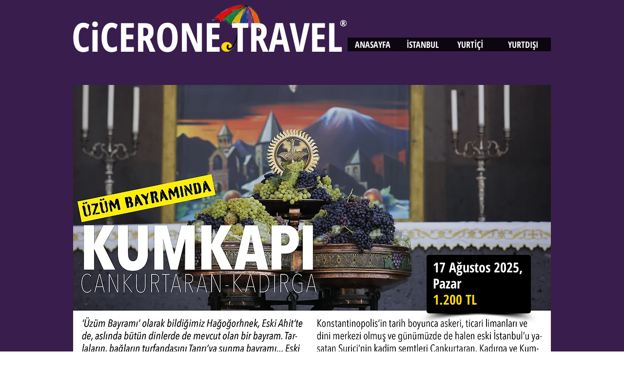

--- FILE ---
content_type: text/html; charset=utf-8
request_url: https://accounts.google.com/o/oauth2/postmessageRelay?parent=https%3A%2F%2Fstatic.parastorage.com&jsh=m%3B%2F_%2Fscs%2Fabc-static%2F_%2Fjs%2Fk%3Dgapi.lb.en.W5qDlPExdtA.O%2Fd%3D1%2Frs%3DAHpOoo8JInlRP_yLzwScb00AozrrUS6gJg%2Fm%3D__features__
body_size: 163
content:
<!DOCTYPE html><html><head><title></title><meta http-equiv="content-type" content="text/html; charset=utf-8"><meta http-equiv="X-UA-Compatible" content="IE=edge"><meta name="viewport" content="width=device-width, initial-scale=1, minimum-scale=1, maximum-scale=1, user-scalable=0"><script src='https://ssl.gstatic.com/accounts/o/2580342461-postmessagerelay.js' nonce="J3ufykeqovZGFhLKYJE03Q"></script></head><body><script type="text/javascript" src="https://apis.google.com/js/rpc:shindig_random.js?onload=init" nonce="J3ufykeqovZGFhLKYJE03Q"></script></body></html>